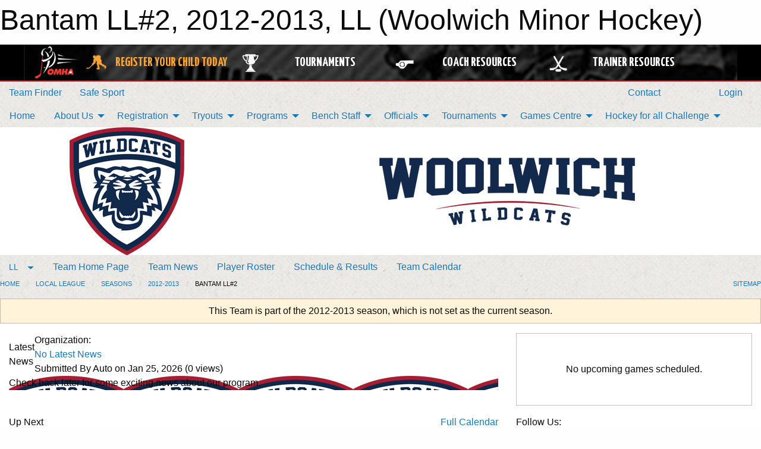

--- FILE ---
content_type: text/html; charset=utf-8
request_url: https://woolwichminorhockey.ca/Teams/1010/
body_size: 12233
content:


<!DOCTYPE html>

<html class="no-js" lang="en">
<head><meta charset="utf-8" /><meta http-equiv="x-ua-compatible" content="ie=edge" /><meta name="viewport" content="width=device-width, initial-scale=1.0" /><link rel="preconnect" href="https://cdnjs.cloudflare.com" /><link rel="dns-prefetch" href="https://cdnjs.cloudflare.com" /><link rel="preconnect" href="https://fonts.gstatic.com" /><link rel="dns-prefetch" href="https://fonts.gstatic.com" /><title>
	LL > 2012-2013 > Bantam LL#2 (Woolwich Minor Hockey)
</title><link rel="stylesheet" href="https://fonts.googleapis.com/css2?family=Oswald&amp;family=Roboto&amp;family=Passion+One:wght@700&amp;display=swap" />

    <!-- Compressed CSS -->
    <link rel="stylesheet" href="https://cdnjs.cloudflare.com/ajax/libs/foundation/6.7.5/css/foundation.min.css" /><link rel="stylesheet" href="https://cdnjs.cloudflare.com/ajax/libs/motion-ui/2.0.3/motion-ui.css" />

    <!--load all styles -->
    
  <meta name="keywords" content="Minor Hockey, Woolwich, Elmira, St. Jacobs" /><meta name="description" content="woolwichminorhockey.ca" />


<link rel="stylesheet" href="/assets/responsive/css/networks/omha.min.css">
<link href='//fonts.googleapis.com/css?family=Yanone+Kaffeesatz:700|Open+Sans:800italic' rel='stylesheet' type='text/css'>

<style type="text/css" media="print">
    #omha_banner {
        display: none;
    }
</style>

<style type="text/css">
 body { --D-color-rgb-primary: 19,41,76; --D-color-rgb-secondary: 166,25,46; --D-color-rgb-link: 19,41,76; --D-color-rgb-link-hover: 166,25,46; --D-color-rgb-content-link: 19,41,76; --D-color-rgb-content-link-hover: 166,25,46 }  body { --D-fonts-main: 'Roboto', sans-serif }  body { --D-fonts-headings: 'Oswald', sans-serif }  body { --D-fonts-bold: 'Passion One', cursive }  body { --D-wrapper-max-width: 1200px }  .sitecontainer { background-color: rgb(19,41,76); } @media screen and (min-width: 64em) {  .sitecontainer { background-attachment: fixed; background-color: rgba(255,255,255,1.0); background-image: url('/domains/woolwichminorhockey.ca/bedge-grunge.png'); background-position: center top; background-repeat: no-repeat; background-size: cover } }  .sitecontainer main .wrapper { background-color: rgba(255,255,255,1); }  .bottom-drawer .content { background-color: rgba(255,255,255,1); } #wid35 .row-masthead { background-color: rgba(255,255,255,1.0) }
</style>
<link href="/Domains/woolwichminorhockey.ca/favicon.ico" rel="shortcut icon" /><link href="/assets/responsive/css/public.min.css?v=2025.07.27" type="text/css" rel="stylesheet" media="screen" /><link href="/Utils/Styles.aspx?ParentType=Team&amp;ParentID=1010&amp;Mode=Responsive&amp;Version=2026.01.12.15.40.18" type="text/css" rel="stylesheet" media="screen" /><script>var clicky_site_ids = clicky_site_ids || []; clicky_site_ids.push(100598039); var clicky_custom = {};</script>
<script async src="//static.getclicky.com/js"></script>
<script async src="//static.getclicky.com/inc/javascript/video/youtube.js"></script>

<script type='text/javascript'>
  var googletag = googletag || {};
  googletag.cmd = googletag.cmd || [];
  (function() {
    var gads = document.createElement('script'); gads.async = true; gads.type = 'text/javascript'; gads.src = 'https://www.googletagservices.com/tag/js/gpt.js';
    var node = document.getElementsByTagName('script')[0];
    node.parentNode.insertBefore(gads, node);
   })();
</script>


<script type='text/javascript'>
googletag.cmd.push(function() {
var mapping = googletag.sizeMapping()
.addSize([1050,200], [970,90])
.addSize([800,200], [728,90])
.addSize([300,200], [320,50])
.build();
googletag.defineSlot('/173749664/Associaiton_Top_Leaderboard', [[320, 50], [970, 90], [728, 90]], 'div-gpt-ad-1438177044647-0').addService(googletag.pubads()).defineSizeMapping(mapping);
googletag.defineSlot('/173749664/Association_Bottom_Leaderboard', [[320, 50], [970, 90], [728, 90]], 'div-gpt-ad-1432842384957-0').addService(googletag.pubads()).defineSizeMapping(mapping);
googletag.pubads().enableSingleRequest();
googletag.pubads().collapseEmptyDivs();
googletag.enableServices();
});
</script>

</head>
<body>
    
    
  <h1 class="hidden">Bantam LL#2, 2012-2013, LL (Woolwich Minor Hockey)</h1>

    <form method="post" action="/Teams/1010/" id="frmMain">
<div class="aspNetHidden">
<input type="hidden" name="tlrk_ssm_TSSM" id="tlrk_ssm_TSSM" value="" />
<input type="hidden" name="tlrk_sm_TSM" id="tlrk_sm_TSM" value="" />
<input type="hidden" name="__EVENTTARGET" id="__EVENTTARGET" value="" />
<input type="hidden" name="__EVENTARGUMENT" id="__EVENTARGUMENT" value="" />
<input type="hidden" name="__VIEWSTATE" id="__VIEWSTATE" value="D4aCgGmdFh3J1H3HBiMKewjebZlGlDSO/6huw31lSWG11r/+XCUMeVGo/7GR0IeLGnGJdBmGxJoElpHptrlPTMf+CndSiJZ25YakKdu7ViZ4YGJEMMZup8PxeANuWfgSuWB+a8AXSZ6IdrcSpGB51LsGTkqIVM6VX1qMqWgJnLMtq302ZpJ0M+f9HnS32rgcXVxyO7Cm/qm+zoSrplTRvW5N7N83K0W3i3qT7YmF7QwWvxERVsJ6bT4dE9eU+V1POKqvUu1gsBlxLe+QbSdcNkkNvWWJfNitOPrL63fndP6SECs+fyJDdsTFNM3IFOQSjNdBZ72ELP44h9ytfvCnplWVKtvPNsI5I0FrNkyPCTy/e4SV3vg8JSYRsRYUahNdu/qUTQ76F2G5oWsDKwPUVVS+xlKOrK/zHyQQ2zVJBwbrz6EbJO2c1ZtTPOsCjBMeWV142A6xGkue/J/IiFrrgxLpoZ9ouQUw+UGb64xtQ8JK9fUcFj4St3cRmBuX/srWjxj5loR3dsdYYah+qUzO5A==" />
</div>

<script type="text/javascript">
//<![CDATA[
var theForm = document.forms['frmMain'];
if (!theForm) {
    theForm = document.frmMain;
}
function __doPostBack(eventTarget, eventArgument) {
    if (!theForm.onsubmit || (theForm.onsubmit() != false)) {
        theForm.__EVENTTARGET.value = eventTarget;
        theForm.__EVENTARGUMENT.value = eventArgument;
        theForm.submit();
    }
}
//]]>
</script>


<script src="/WebResource.axd?d=pynGkmcFUV13He1Qd6_TZJzG4DBo6NMC5xOi7041e0P0aAjGiOmKe_agz2ekiOtXJOwa91AaupWriLmcwXbSKw2&amp;t=638883128380000000" type="text/javascript"></script>


<script src="https://ajax.aspnetcdn.com/ajax/4.5.2/1/MicrosoftAjax.js" type="text/javascript"></script>
<script src="https://ajax.aspnetcdn.com/ajax/4.5.2/1/MicrosoftAjaxWebForms.js" type="text/javascript"></script>
<script src="/assets/core/js/web/web.min.js?v=2025.07.27" type="text/javascript"></script>
<script src="https://d2i2wahzwrm1n5.cloudfront.net/ajaxz/2025.2.609/Common/Core.js" type="text/javascript"></script>
<script src="https://d2i2wahzwrm1n5.cloudfront.net/ajaxz/2025.2.609/Ajax/Ajax.js" type="text/javascript"></script>
<div class="aspNetHidden">

	<input type="hidden" name="__VIEWSTATEGENERATOR" id="__VIEWSTATEGENERATOR" value="CA0B0334" />
	<input type="hidden" name="__EVENTVALIDATION" id="__EVENTVALIDATION" value="VpEEZ+6c3PFdBqOf1kzXiluccLkU+EBY3Fr4C2l4ZkhM+S8R9FznHpSpBaNK1xnKkLAAXcLpsRW/OImerZfKj3AQa2RvqWpQhy0ltGF1vdPhQXuChnw2q+C4Iuas7J7H" />
</div>
        <script type="text/javascript">
//<![CDATA[
Sys.WebForms.PageRequestManager._initialize('ctl00$tlrk_sm', 'frmMain', ['tctl00$tlrk_ramSU','tlrk_ramSU'], [], [], 90, 'ctl00');
//]]>
</script>

        <!-- 2025.2.609.462 --><div id="tlrk_ramSU">
	<span id="tlrk_ram" style="display:none;"></span>
</div>
        




<div id="omha_banner" style="position:relative; z-index: 1000;">
    <div class="grid-container">
        <div class="grid-x align-middle">
            <div class="cell shrink">
                <a href="http://www.omha.net/" target="_blank" title="Link to OMHA Website" rel="noopener">
                    <img src="//mbswcdn.com/img/omha/network_omha_logo.png" class="omha-logo" alt="OMHA Logo" />
                </a>
            </div>
            <div class="cell auto text-center hide-for-large">
                <button class="dropdown button hollow secondary" style="margin: 0;" type="button" data-open="omha_network_modal">OMHA Digital Network</button>
            </div>
            <div class="cell auto show-for-large">
                <div class="grid-x align-middle align-justify omha-links">
                    <div class="cell auto omha-hover omha-link text-center"><a class="" href="/Register/" target="" rel="noopener" title="Register Your Child Today"><div class="grid-x align-middle"><div class="cell shrink icon"><img src="https://omhaoffice.com/public/images/common/pages/NetworkBanner/hockey_player_yellow.png" alt="Icon for Register Your Child Today" /></div><div class="cell auto text-center"><span style="color: #F9A435;">Register Your Child Today</span></div></div></a></div><div class="cell auto omha-hover omha-link text-center"><a class="" href="https://www.omha.net/findatournament?utm_source=OMHA_Network&utm_medium=rss&utm_campaign=Tournaments" target="_blank" rel="noopener" title="Tournaments"><div class="grid-x align-middle"><div class="cell shrink icon"><img src="https://omhaoffice.com/public/images/common/pages/NetworkBanner/network_tournaments.png" alt="Icon for Tournaments" /></div><div class="cell auto text-center">Tournaments</div></div></a></div><div class="cell auto omha-hover omha-link text-center"><a class="" href="https://www.omha.net/coach?utm_source=OMHA_Network&utm_medium=rss&utm_campaign=Coaches" target="_blank" rel="noopener" title="Coach Resources"><div class="grid-x align-middle"><div class="cell shrink icon"><img src="https://omhaoffice.com/public/images/common/pages/NetworkBanner/network_coach_resources.png" alt="Icon for Coach Resources" /></div><div class="cell auto text-center">Coach Resources</div></div></a></div><div class="cell auto omha-hover omha-link text-center"><a class="" href="https://www.omha.net/trainer?utm_source=OMHA_Network&utm_medium=rss&utm_campaign=Trainers" target="_blank" rel="noopener" title="Trainer Resources"><div class="grid-x align-middle"><div class="cell shrink icon"><img src="https://omhaoffice.com/public/images/common/pages/NetworkBanner/network_clinics.png" alt="Icon for Trainer Resources" /></div><div class="cell auto text-center">Trainer Resources</div></div></a></div>
                </div>
            </div>
            <div class="cell shrink">
                <div class="grid-x small-up-4 large-up-2 text-center social-icons">
                    <div class="cell shrink"><a href="https://www.facebook.com/OntarioMinorHockey" target="_blank" rel="noopener"><i class="fab fa-facebook-square" title="OMHA Facebook Page"></i></a></div>
                    <div class="cell shrink"><a href="https://x.com/HometownHockey" target="_blank" rel="noopener"><i class="fab fa-square-x-twitter" title="OMHA X Account"></i></a></div>
                    <div class="cell shrink"><a href="https://www.youtube.com/user/OntarioMinorHockey" target="_blank" rel="noopener"><i class="fab fa-youtube-square" title="OMHA YouTube Channel"></i></a></div>
                    <div class="cell shrink"><a href="https://instagram.com/ontariominorhockey" target="_blank" rel="noopener"><i class="fab fa-instagram-square" title="OMHA Instagram Page"></i></a></div>
                </div>
            </div>
        </div>
    </div>
    <div class="large reveal" id="omha_network_modal" data-reveal data-v-offset="0">
        <h3 class="h3">
            <img src="//mbswcdn.com/img/omha/network_omha_logo.png" class="omha-logo" alt="OMHA Logo" />
            OMHA Digital Network
        </h3>
        <div class="stacked-for-small button-group hollow secondary expanded"><a class=" button modal-link" href="/Register/" target="" rel="noopener" title="Register Your Child Today"><img src="https://omhaoffice.com/public/images/common/pages/NetworkBanner/hockey_player_yellow.png" alt="Icon for Register Your Child Today" /><span style="color: #F9A435;">Register Your Child Today</span></a><a class=" button modal-link" href="https://www.omha.net/findatournament?utm_source=OMHA_Network&utm_medium=rss&utm_campaign=Tournaments" target="_blank" rel="noopener" title="Tournaments"><img src="https://omhaoffice.com/public/images/common/pages/NetworkBanner/network_tournaments.png" alt="Icon for Tournaments" />Tournaments</a><a class=" button modal-link" href="https://www.omha.net/coach?utm_source=OMHA_Network&utm_medium=rss&utm_campaign=Coaches" target="_blank" rel="noopener" title="Coach Resources"><img src="https://omhaoffice.com/public/images/common/pages/NetworkBanner/network_coach_resources.png" alt="Icon for Coach Resources" />Coach Resources</a><a class=" button modal-link" href="https://www.omha.net/trainer?utm_source=OMHA_Network&utm_medium=rss&utm_campaign=Trainers" target="_blank" rel="noopener" title="Trainer Resources"><img src="https://omhaoffice.com/public/images/common/pages/NetworkBanner/network_clinics.png" alt="Icon for Trainer Resources" />Trainer Resources</a></div>
        <button class="close-button" data-close aria-label="Close modal" type="button">
            <span aria-hidden="true">&times;</span>
        </button>
    </div>
</div>





        
  <div class="sitecontainer"><div id="row32" class="row-outer  not-editable"><div class="row-inner"><div id="wid33"><div class="outer-top-bar"><div class="wrapper row-top-bar"><div class="grid-x grid-padding-x align-middle"><div class="cell shrink show-for-small-only"><div class="cell small-6" data-responsive-toggle="top_bar_links" data-hide-for="medium"><button title="Toggle Top Bar Links" class="menu-icon" type="button" data-toggle></button></div></div><div class="cell shrink"><a href="/Seasons/Current/">Team Finder</a></div><div class="cell shrink"><a href="/SafeSport/">Safe Sport</a></div><div class="cell shrink"><div class="grid-x grid-margin-x"><div class="cell auto"><a href="https://www.facebook.com/WoolwichMinorHockey" target="_blank" rel="noopener"><i class="fab fa-facebook" title="Facebook"></i></a></div><div class="cell auto"><a href="https://www.twitter.com/woolwichhockey" target="_blank" rel="noopener"><i class="fab fa-x-twitter" title="Twitter"></i></a></div><div class="cell auto"><a href="https://instagram.com/woolwichhockey" target="_blank" rel="noopener"><i class="fab fa-instagram" title="Instagram"></i></a></div></div></div><div class="cell auto show-for-medium"><ul class="menu align-right"><li><a href="/Contact/"><i class="fas fa-address-book" title="Contacts"></i>&nbsp;Contact</a></li><li><a href="/Search/"><i class="fas fa-search" title="Search"></i><span class="hide-for-medium">&nbsp;Search</span></a></li></ul></div><div class="cell auto medium-shrink text-right"><ul class="dropdown menu align-right" data-dropdown-menu><li><a href="/Account/Login/?ReturnUrl=%2fTeams%2f1010%2f" rel="nofollow"><i class="fas fa-sign-in-alt"></i>&nbsp;Login</a></li></ul></div></div><div id="top_bar_links" class="hide-for-medium" style="display:none;"><ul class="vertical menu"><li><a href="/Contact/"><i class="fas fa-address-book" title="Contacts"></i>&nbsp;Contact</a></li><li><a href="/Search/"><i class="fas fa-search" title="Search"></i><span class="hide-for-medium">&nbsp;Search</span></a></li></ul></div></div></div>
</div></div></div><header id="header" class="hide-for-print"><div id="row38" class="row-outer  not-editable"><div class="row-inner wrapper"><div id="wid39">
</div></div></div><div id="row1" class="row-outer"><div class="row-inner wrapper"><div id="wid2"></div></div></div><div id="row34" class="row-outer  not-editable"><div class="row-inner wrapper"><div id="wid36">
        <div class="cMain_ctl19-row-menu row-menu org-menu">
            
            <div class="grid-x align-middle">
                
                <nav class="cell auto">
                    <div class="title-bar" data-responsive-toggle="cMain_ctl19_menu" data-hide-for="large">
                        <div class="title-bar-left">
                            
                            <ul class="horizontal menu">
                                
                                <li><a href="/">Home</a></li>
                                
                                <li><a href="/Seasons/Current/">Team Finder</a></li>
                                
                            </ul>
                            
                        </div>
                        <div class="title-bar-right">
                            <div class="title-bar-title" data-toggle="cMain_ctl19_menu">Organization Menu&nbsp;<i class="fas fa-bars"></i></div>
                        </div>
                    </div>
                    <ul id="cMain_ctl19_menu" style="display: none;" class="vertical large-horizontal menu " data-responsive-menu="drilldown large-dropdown" data-back-button='<li class="js-drilldown-back"><a class="sh-menu-back"></a></li>'>
                        <li class="hover-nonfunction"><a href="/">Home</a></li><li class="hover-nonfunction"><a>About Us</a><ul class="menu vertical nested"><li class="hover-nonfunction"><a href="/Pages/1002/Constitution/">Constitution</a></li><li class="hover-nonfunction"><a href="/Staff/1003/">Executive &amp; Staff</a></li><li class="hover-nonfunction"><a href="/Pages/5571/Awards_and_Scholarships/">Awards &amp; Scholarships</a></li><li class="hover-nonfunction"><a href="/Pages/1060/Hockey_Office/">Hockey Office</a></li><li class="hover-nonfunction"><a href="/Pages/14310/Open_Borders_and_Freedom_of_Movement_Information/">Open Borders &amp; Freedom of Movement Information</a></li><li class="hover-nonfunction"><a href="/Pages/4318/Privacy_and_Social_Media_Policy/">Privacy &amp; Social Media Policy</a></li><li class="hover-nonfunction"><a href="https://www.facebook.com/WoolwichMinorHockey?mibextid=ZbWKwL" target="_blank" rel="noopener"><i class="fa fa-external-link-alt"></i>Woolwich Facebook</a></li><li class="hover-nonfunction"><a href="https://instagram.com/woolwichhockey?igshid=ZDc4ODBmNjlmNQ==" target="_blank" rel="noopener"><i class="fa fa-external-link-alt"></i>Woolwich Instagram</a></li><li class="hover-nonfunction"><a href="https://twitter.com/woolwichhockey?ref_src=twsrc%5Etfw%7Ctwcamp%5Eembeddedtimeline%7Ctwterm%5Escreen-name%3Awoolwichhockey%7Ctwcon%5Es1_c1" target="_blank" rel="noopener"><i class="fa fa-external-link-alt"></i>Woolwich Twitter</a></li><li class="hover-nonfunction"><a href="/Sponsors/">Sponsors</a></li><li class="hover-nonfunction"><a>Spiritwear</a><ul class="menu vertical nested"><li class="hover-nonfunction"><a href="/Pages/1458/Spiritwear/">Spiritwear</a></li><li class="hover-nonfunction"><a href="/Public/Documents/BRAND_and_LOGO_IDENTITY_GUIDE.pdf" target="_blank" rel="noopener"><i class="fa fa-file-pdf"></i>Brand &amp; Logo Guide</a></li><li class="hover-nonfunction"><a href="/Pages/1459/Sportszone_Info_and_Products/">Sportszone Info &amp; Products</a></li><li class="hover-nonfunction"><a href="/Pages/3815/PKSportswear_Info_and_Products/">PKSportswear Info &amp; Products</a></li></ul></li><li class="hover-nonfunction"><a href="/Pages/1063/Minutes_and_Newsletters/">Minutes &amp; Newsletters</a></li><li class="hover-nonfunction"><a href="/Pages/1544/Article_Update_Email_Subscriptions/">Article Update Email Subscriptions</a></li><li class="hover-nonfunction"><a href="/Links/">Links</a></li><li class="hover-nonfunction"><a href="/Pages/1061/Life_Members/">Life Members</a></li><li class="hover-nonfunction"><a href="/Pages/1062/Arena_Maps/">Arena Maps</a></li></ul></li><li class="hover-nonfunction"><a>Registration</a><ul class="menu vertical nested"><li class="hover-nonfunction"><a href="/Forms/2438/Exceptional_Player_Movement_Application/"><i class="fab fa-wpforms"></i>Exceptional Player Movement Application</a></li><li class="hover-nonfunction"><a href="/Pages/11062/Registration_Information_/">Registration Information </a></li><li class="hover-nonfunction"><a href="/Pages/11064/2025-2026_Registration_Rates/">2025-2026 Registration Rates</a></li><li class="hover-nonfunction"><a href="/Pages/11061/2025-2026_Age_Reference_Chart/">2025-2026 Age Reference Chart</a></li><li class="hover-nonfunction"><a href="/Pages/11383/2025-26_Representative_Fees/">2025-26 Representative Fees</a></li><li class="hover-nonfunction"><a href="/Pages/11065/Registration_FAQs/">Registration FAQs</a></li><li class="hover-nonfunction"><a href="/Forms/4286/Jersey_Loan_Agreement/"><i class="fab fa-wpforms"></i>Jersey Loan Agreement</a></li><li class="hover-nonfunction"><a href="/Pages/12713/Financial_Aid_/">Financial Aid </a></li></ul></li><li class="hover-nonfunction"><a>Tryouts</a><ul class="menu vertical nested"><li class="hover-nonfunction"><a href="/Tryouts/">Tryout Schedule</a></li><li class="hover-nonfunction"><a href="https://woolwichminorhockey.ca/Coaches/?Season=2372">2024/2025 Current Coach List</a></li></ul></li><li class="hover-nonfunction"><a>Programs</a><ul class="menu vertical nested"><li class="hover-nonfunction"><a href="/Pages/12711/U7_-_U15_Hockey_Canada_Pathways/">U7 - U15 Hockey Canada Pathways</a></li><li class="hover-nonfunction"><a href="/Pages/7346/Overview/">Overview</a></li><li class="hover-nonfunction"><a href="/Pages/7344/Age_Reference_Chart/">Age Reference Chart</a></li><li class="hover-nonfunction"><a href="/Pages/12704/Equipment/">Equipment</a></li><li class="hover-nonfunction"><a href="/Pages/7341/First_Shift_Program/">First Shift Program</a></li><li class="hover-nonfunction"><a href="/Categories/1221/Pages/3534/About_Us/">Woolwich Sun Rays</a></li><li class="hover-nonfunction"><a>U9 and Below </a><ul class="menu vertical nested"><li class="hover-nonfunction"><a href="/Pages/7339/U9_and_Below_/">U9 and Below </a></li><li class="hover-nonfunction"><a href="/Forms/4855/U8MD_-_Year_End_Celebration_Jamboree/"><i class="fab fa-wpforms"></i>U8MD - Year End Celebration Jamboree 2024</a></li></ul></li><li class="hover-nonfunction"><a href="/Pages/1463/Local_League_Program/">Local League Program</a></li><li class="hover-nonfunction"><a href="/Pages/1462/Representative_Program/">Representative Program</a></li><li class="hover-nonfunction"><a href="/Pages/3784/Player_Goalie_Development/">Player/Goalie Development</a></li></ul></li><li class="hover-nonfunction"><a>Bench Staff</a><ul class="menu vertical nested"><li class="hover-nonfunction"><a href="/Forms/4259/iPad_Questionnaire_-_2023-24_Season/"><i class="fab fa-wpforms"></i>iPAD INFORMATION</a></li><li class="hover-nonfunction"><a href="/Pages/5874/Volunteer_Checklist/">Volunteer Checklist</a></li><li class="hover-nonfunction"><a>Coaches</a><ul class="menu vertical nested"><li class="hover-nonfunction"><a href="/Pages/1476/Coaches/">Coaches</a></li><li class="hover-nonfunction"><a>Coach Qualifications</a><ul class="menu vertical nested"><li class="hover-nonfunction"><a href="https://cdn1.sportngin.com/attachments/document/57a0-2651234/2023-2024_-_TEAM_OFFICIAL_QUALIFICATION_REQUIREMENTS-APPENDIX_A__FINAL_.pdf?_gl=1*17bxwat*_ga*MTU2NzA2MzUxNC4xNjM4MzA4NDcx*_ga_PQ25JN9PJ8*MTY4NzE5MDE0NC4yOTguMS4xNjg3MTkwMjIyLjAuMC4w#_ga=2.260352453.956387016.1687190145-1567063514.1638308471" target="_blank" rel="noopener"><i class="fa fa-external-link-alt"></i>2023-24 Minimum Coaching Requirements</a></li><li class="hover-nonfunction"><a href="https://register.hockeycanada.ca/clinics" target="_blank" rel="noopener"><i class="fa fa-external-link-alt"></i>OMHA - Link to Available Clinics</a></li><li class="hover-nonfunction"><a href="https://omha.respectgroupinc.com/koala_final/" target="_blank" rel="noopener"><i class="fa fa-external-link-alt"></i>RIS - LEADER COURSE</a></li><li class="hover-nonfunction"><a href="https://www.ohf.on.ca/coaches/gender-identity-training" target="_blank" rel="noopener"><i class="fa fa-external-link-alt"></i>Gender Identity &amp; Expression</a></li><li class="hover-nonfunction"><a href="https://www.wrps.on.ca/en/services-reporting/background-or-record-checks.aspx" target="_blank" rel="noopener"><i class="fa fa-external-link-alt"></i>Waterloo Regional Police - Vulnerable Sector Check</a></li><li class="hover-nonfunction"><a href="/Public/Documents/2025/Volunteer_Police_Record_Check.pdf" target="_blank" rel="noopener"><i class="fa fa-file-pdf"></i>Vulnerable Sector Police Check Request Letter</a></li></ul></li><li class="hover-nonfunction"><a href="/Coaches/1004/">Current Coaches - Contact List</a></li><li class="hover-nonfunction"><a href="/Pages/11864/Inclement_Weather_Cancellation_Policy_and_Procedure/">Inclement Weather Cancellation Policy and Procedure</a></li><li class="hover-nonfunction"><a href="https://www.omha.net/coach" target="_blank" rel="noopener"><i class="fa fa-external-link-alt"></i>OMHA Coaching Information </a></li></ul></li><li class="hover-nonfunction"><a>Managers</a><ul class="menu vertical nested"><li class="hover-nonfunction"><a href="/Pages/2834/Managers/">Managers</a></li><li class="hover-nonfunction"><a href="/Forms/4633/2023-24_Tournament_Dates/"><i class="fab fa-wpforms"></i>2023-24 Tournament Dates</a></li><li class="hover-nonfunction"><a href="/Public/Documents/2023/Manager_s_Guide_-_Google_Docs.pdf" target="_blank" rel="noopener"><i class="fa fa-file-pdf"></i>Manager&#39;s Guide 2023-2024</a></li><li class="hover-nonfunction"><a href="/Forms/1202/Travel_Permit_Request_Form/">Travel Permit &amp; Exhibition Game Request Form</a></li><li class="hover-nonfunction"><a href="/Forms/3962/Bank_Account_Permission_Letter_-_Team_Bank_Account/"><i class="fab fa-wpforms"></i>Bank Account Request Letter</a></li><li class="hover-nonfunction"><a href="/Forms/2133/Expense_Reimbursement/"><i class="fab fa-wpforms"></i>Expense Reimbursement</a></li></ul></li><li class="hover-nonfunction"><a>Trainers</a><ul class="menu vertical nested"><li class="hover-nonfunction"><a>Trainer&#39;s Qualifications </a><ul class="menu vertical nested"><li class="hover-nonfunction"><a href="/Pages/12690/Trainer_s_Qualifications_/">Trainer&#39;s Qualifications </a></li><li class="hover-nonfunction"><a href="https://www.omha.net/trainer" target="_blank" rel="noopener"><i class="fa fa-external-link-alt"></i>OMHA Trainer&#39;s Qualifications </a></li><li class="hover-nonfunction"><a href="https://htohockey.ca/" target="_blank" rel="noopener"><i class="fa fa-external-link-alt"></i>HTCP Level 1 and Level 1 Refresher</a></li><li class="hover-nonfunction"><a href="https://omha.respectgroupinc.com/" target="_blank" rel="noopener"><i class="fa fa-external-link-alt"></i>RIS - LEADER COURSE</a></li><li class="hover-nonfunction"><a href="https://register.hockeycanada.ca/clinic-details/1edff199-d2a2-6812-889c-02526a10bd56" target="_blank" rel="noopener"><i class="fa fa-external-link-alt"></i>Gender Identity and Expression</a></li><li class="hover-nonfunction"><a href="https://www.wrps.on.ca/en/services-reporting/background-or-record-checks.aspx" target="_blank" rel="noopener"><i class="fa fa-external-link-alt"></i>Waterloo Regional Police - Vulnerable Sector Check </a></li></ul></li><li class="hover-nonfunction"><a>Concussions</a><ul class="menu vertical nested"><li class="hover-nonfunction"><a href="/Pages/6052/Concussions/">Concussions</a></li><li class="hover-nonfunction"><a href="https://cdn.hockeycanada.ca/hockey-canada/Hockey-Programs/Safety/Concussion/Downloads/concussion_card_e.pdf" target="_blank" rel="noopener"><i class="fa fa-external-link-alt"></i>Hockey Canada Concussion Card Guide</a></li></ul></li><li class="hover-nonfunction"><a href="/Pages/13973/Hockey_Canada_Injury_Report_Form/">Hockey Canada Injury Report Form</a></li></ul></li><li class="hover-nonfunction"><a href="https://gamesheetinc.com/training" target="_blank" rel="noopener"><i class="fa fa-external-link-alt"></i>GameSheet Training</a></li></ul></li><li class="hover-nonfunction"><a>Officials</a><ul class="menu vertical nested"><li class="hover-nonfunction"><a href="/Pages/1474/Referees/">Referees</a></li><li class="hover-nonfunction"><a href="/Forms/4019/EDHRA_Referee_Application/"><i class="fab fa-wpforms"></i>2025-26 Referee Application</a></li><li class="hover-nonfunction"><a href="/Pages/1473/Timekeepers/">Timekeepers</a></li></ul></li><li class="hover-nonfunction"><a>Tournaments</a><ul class="menu vertical nested"><li class="hover-nonfunction"><a href="/Tournaments/2583/Winter_Wildcats_Weekend_-_LL_Senior_Division_(U18)/">U18 (Feb 7-9)</a></li><li class="hover-nonfunction"><a href="https://woolwichminorhockey.ca/Tournaments/2577/">U9 MD Year End Tournament</a></li></ul></li><li class="hover-nonfunction"><a>Games Centre</a><ul class="menu vertical nested"><li class="hover-nonfunction"><a href="/Forms/1864/Report_a_Suspected_Concussion/"><i class="fab fa-wpforms"></i>Report a Suspected Concussion</a></li><li class="hover-nonfunction"><a href="/Forms/2103/Report_a_Suspension/"><i class="fab fa-wpforms"></i>Report a Suspension</a></li><li class="hover-nonfunction"><a href="/Schedule/">Schedule &amp; Results</a></li><li class="hover-nonfunction"><a href="/Calendar/">Organization Calendar</a></li><li class="hover-nonfunction"><a href="https://storage.googleapis.com/gslive3-distribution/app/index.html" target="_blank" rel="noopener"><i class="fa fa-external-link-alt"></i>Download GameSheet</a></li><li class="hover-nonfunction"><a href="https://gamesheet.app" target="_blank" rel="noopener"><i class="fa fa-external-link-alt"></i>GameSheet Dashboard</a></li></ul></li><li class="hover-nonfunction"><a>Hockey for all Challenge </a><ul class="menu vertical nested"><li class="hover-nonfunction"><a href="/Pages/12096/Hockey_for_all_Challenge_/">Hockey for all Challenge </a></li><li class="hover-nonfunction"><a href="/Pages/12097/Team_Submissions/">Team Submissions</a></li></ul></li>
                    </ul>
                </nav>
            </div>
            
        </div>
        </div><div id="wid35"><div class="cMain_ctl22-row-masthead row-masthead"><div class="grid-x align-middle text-center"><div class="cell small-4"><a href="/"><img class="contained-image" src="/domains/woolwichminorhockey.ca/logo.png" alt="Main Logo" /></a></div><div class="cell small-8"><img class="contained-image" src="/domains/woolwichminorhockey.ca/bg_header.png" alt="Banner Image" /></div></div></div>
</div><div id="wid37">
<div class="cMain_ctl25-row-menu row-menu">
    <div class="grid-x align-middle">
        
        <div class="cell shrink show-for-large">
            <button class="dropdown button clear" style="margin: 0;" type="button" data-toggle="cMain_ctl25_category_dropdown">LL</button>
        </div>
        
        <nav class="cell auto">
            <div class="title-bar" data-responsive-toggle="cMain_ctl25_menu" data-hide-for="large">
                <div class="title-bar-left flex-child-shrink">
                    <div class="grid-x align-middle">
                        
                        <div class="cell shrink">
                            <button class="dropdown button clear" style="margin: 0;" type="button" data-open="cMain_ctl25_category_modal">LL</button>
                        </div>
                        
                    </div>
                </div>
                <div class="title-bar-right flex-child-grow">
                    <div class="grid-x align-middle">
                        <div class="cell auto"></div>
                        
                        <div class="cell shrink">
                            <div class="title-bar-title" data-toggle="cMain_ctl25_menu">Bantam LL#2 Menu&nbsp;<i class="fas fa-bars"></i></div>
                        </div>
                    </div>
                </div>
            </div>
            <ul id="cMain_ctl25_menu" style="display: none;" class="vertical large-horizontal menu " data-responsive-menu="drilldown large-dropdown" data-back-button='<li class="js-drilldown-back"><a class="sh-menu-back"></a></li>'>
                <li><a href="/Teams/1010/">Team Home Page</a></li><li><a href="/Teams/1010/Articles/">Team News</a></li><li><a href="/Teams/1010/Players/">Player Roster</a></li><li><a href="/Teams/1010/Schedule/">Schedule & Results</a></li><li><a href="/Teams/1010/Calendar/">Team Calendar</a></li>
            </ul>
        </nav>
        
    </div>
    
    <div class="dropdown-pane" id="cMain_ctl25_category_dropdown" data-dropdown data-close-on-click="true" style="width: 600px;">
        <div class="grid-x grid-padding-x grid-padding-y">
            <div class="cell medium-5">
                <ul class="menu vertical">
                    <li><a href="/Categories/1005/">Local League Home</a></li><li><a href="/Categories/1005/Articles/">Local League News</a></li><li><a href="/Categories/1005/Schedule/">Schedule & Results</a></li><li><a href="/Categories/1005/Staff/1034/">Local League Staff</a></li><li><a href="/Categories/1005/Coaches/1035/">Local League Coaches</a></li><li><a href="/Categories/1005/Calendar/">Local League Calendar</a></li>
                </ul>
            </div>
            <div class="cell medium-7">
                
                <h5 class="h5">Team Websites</h5>
                <hr />
                <div class="grid-x text-center small-up-2 site-list">
                    
                    <div class="cell"><a href="/Teams/1013/">Atom LL#1</a></div>
                    
                    <div class="cell"><a href="/Teams/1014/">Atom LL#2</a></div>
                    
                    <div class="cell"><a href="/Teams/1015/">Atom LL#3</a></div>
                    
                    <div class="cell"><a href="/Teams/1009/">Bantam LL#1</a></div>
                    
                    <div class="cell current">Bantam LL#2</div>
                    
                    <div class="cell"><a href="/Teams/1021/">Initiation - Good</a></div>
                    
                    <div class="cell"><a href="/Teams/1022/">Initiation - Waters</a></div>
                    
                    <div class="cell"><a href="/Teams/1016/">Novice LL#1</a></div>
                    
                    <div class="cell"><a href="/Teams/1017/">Novice LL#2</a></div>
                    
                    <div class="cell"><a href="/Teams/1018/">Novice LL#3</a></div>
                    
                    <div class="cell"><a href="/Teams/1011/">PeeWee LL#1</a></div>
                    
                    <div class="cell"><a href="/Teams/1012/">PeeWee LL#2</a></div>
                    
                    <div class="cell"><a href="/Teams/1019/">Pre-Novice #1</a></div>
                    
                    <div class="cell"><a href="/Teams/1020/">Pre-Novice #2</a></div>
                    
                </div>
                
            </div>
        </div>
    </div>
    <div class="large reveal cMain_ctl25-row-menu-reveal row-menu-reveal" id="cMain_ctl25_category_modal" data-reveal>
        <h3 class="h3">Local League</h3>
        <hr />
        <div class="grid-x grid-padding-x grid-padding-y">
            <div class="cell medium-5">
                <ul class="menu vertical">
                    <li><a href="/Categories/1005/">Local League Home</a></li><li><a href="/Categories/1005/Articles/">Local League News</a></li><li><a href="/Categories/1005/Schedule/">Schedule & Results</a></li><li><a href="/Categories/1005/Staff/1034/">Local League Staff</a></li><li><a href="/Categories/1005/Coaches/1035/">Local League Coaches</a></li><li><a href="/Categories/1005/Calendar/">Local League Calendar</a></li>
                </ul>
            </div>
            <div class="cell medium-7">
                
                <h5 class="h5">Team Websites</h5>
                <hr />
                <div class="grid-x text-center small-up-2 site-list">
                    
                    <div class="cell"><a href="/Teams/1013/">Atom LL#1</a></div>
                    
                    <div class="cell"><a href="/Teams/1014/">Atom LL#2</a></div>
                    
                    <div class="cell"><a href="/Teams/1015/">Atom LL#3</a></div>
                    
                    <div class="cell"><a href="/Teams/1009/">Bantam LL#1</a></div>
                    
                    <div class="cell current">Bantam LL#2</div>
                    
                    <div class="cell"><a href="/Teams/1021/">Initiation - Good</a></div>
                    
                    <div class="cell"><a href="/Teams/1022/">Initiation - Waters</a></div>
                    
                    <div class="cell"><a href="/Teams/1016/">Novice LL#1</a></div>
                    
                    <div class="cell"><a href="/Teams/1017/">Novice LL#2</a></div>
                    
                    <div class="cell"><a href="/Teams/1018/">Novice LL#3</a></div>
                    
                    <div class="cell"><a href="/Teams/1011/">PeeWee LL#1</a></div>
                    
                    <div class="cell"><a href="/Teams/1012/">PeeWee LL#2</a></div>
                    
                    <div class="cell"><a href="/Teams/1019/">Pre-Novice #1</a></div>
                    
                    <div class="cell"><a href="/Teams/1020/">Pre-Novice #2</a></div>
                    
                </div>
                
            </div>
        </div>
        <button class="close-button" data-close aria-label="Close modal" type="button">
            <span aria-hidden="true">&times;</span>
        </button>
    </div>
    
</div>
</div></div></div><div id="row40" class="row-outer  not-editable"><div class="row-inner wrapper"><div id="wid41">
<div class="cMain_ctl30-row-breadcrumb row-breadcrumb">
    <div class="grid-x"><div class="cell auto"><nav aria-label="You are here:" role="navigation"><ul class="breadcrumbs"><li><a href="/" title="Main Home Page">Home</a></li><li><a href="/Categories/1005/" title="Local League Home Page">Local League</a></li><li><a href="/Seasons/" title="List of seasons">Seasons</a></li><li><a href="/Seasons/1000/" title="Season details for 2012-2013">2012-2013</a></li><li>Bantam LL#2</li></ul></nav></div><div class="cell shrink"><ul class="breadcrumbs"><li><a href="/Sitemap/" title="Go to the sitemap page for this website"><i class="fas fa-sitemap"></i><span class="show-for-large">&nbsp;Sitemap</span></a></li></ul></div></div>
</div>
</div></div></div></header><main id="main"><div class="wrapper"><div id="row47" class="row-outer"><div class="row-inner"><div id="wid48">
<div class="cMain_ctl37-outer">
    
<!-- Associaiton_Top_Leaderboard -->
<div class="noPrint"><div id='div-gpt-ad-1438177044647-0' class='adunit'>
<script type='text/javascript'>
googletag.cmd.push(function() { googletag.display('div-gpt-ad-1438177044647-0'); });
</script>
</div></div>


</div>
</div></div></div><div id="row42" class="row-outer  not-editable"><div class="row-inner"><div id="wid43">
<div class="cMain_ctl42-outer widget">
    <div class="callout small warning text-center">This Team is part of the 2012-2013 season, which is not set as the current season.</div>
</div>
</div></div></div><div id="row51" class="row-outer"><div class="row-inner"><div id="wid52"></div></div></div><div id="row3" class="row-outer"><div class="row-inner"><div class="grid-x grid-padding-x"><div id="row3col4" class="cell small-12 medium-7 large-8 "><div id="wid6"></div><div id="wid7"></div><div id="wid8"></div><div id="wid9">
<div class="cMain_ctl63-outer widget">
    <div class="carousel-row-wrapper"><div class="cMain_ctl63-carousel-row carousel-row news latest"><div class="carousel-item"><div class="grid-x align-middle header"><div class="cell shrink hide-for-small-only slantedtitle"><span>Latest<br />News</span></div><div class="cell auto"><div class="context show-for-medium">Organization:   </div><div class="title font-heading"><a href="/Teams/1010/Articles/0/No_Latest_News/" title="read more of this item" rel="nofollow">No Latest News</a></div><div class="author"><div> <span class="show-for-medium">Submitted</span> By Auto on Jan 25, 2026 (0 views)</div></div></div></div><div class="content" style="background-image: url('/public/images/common/logo.png');"><div class="outer"><div class="inner grid-y"><div class="cell auto"></div><div class="cell shrink overlay"><div class="synopsis">Check back later for some exciting news about our program.
</div></div></div></div></div></div></div></div>
</div>
</div><div id="wid10"></div><div id="wid11"></div><div id="wid12"></div></div><div id="row3col5" class="cell small-12 medium-5 large-4 "><div id="wid13"></div><div id="wid14">

<script type="text/javascript">
    function show_mini_standings(ID,name) {
        var appStandingsWrappers = document.getElementsByClassName(".app-standings");
        for (var i = 0; i < appStandingsWrappers.length; i++) { appStandingsWrappers[i].style.display = "none";  }
        document.getElementById("app-standings-" + ID).style.display = "block";
        document.getElementById("app-standings-chooser-button").textContent = name;
    }
</script></div><div id="wid15"></div><div id="wid16"></div><div id="wid17">
<div class="cMain_ctl89-outer widget">
    <div class="callout large text-center">No upcoming games scheduled.</div>
</div>
</div><div id="wid18"></div></div></div></div></div><div id="row19" class="row-outer"><div class="row-inner"><div id="wid20"></div><div id="wid21"></div></div></div><div id="row22" class="row-outer"><div class="row-inner"></div></div><div id="row23" class="row-outer"><div class="row-inner"><div class="grid-x grid-padding-x"><div id="row23col24" class="cell small-12 medium-7 large-8 "><div id="wid26">
<div class="cMain_ctl111-outer widget">
    <div class="heading-1-wrapper"><div class="heading-1"><div class="grid-x align-middle"><div class="cell auto"><span class="pre"></span><span class="text">Up Next</span><span class="suf"></span></div><div class="cell shrink"><a href="/Teams/1010/Calendar/">Full Calendar</a></div></div></div></div><div class="month home" data-sh-created="4:17 PM"><div class="week"><a id="Jan-25-2026" onclick="show_day_cMain_ctl111('Jan-25-2026')" class="day today">Today<div class="caldots"><div class="caldot">0 events</div></div></a><a id="Jan-26-2026" onclick="show_day_cMain_ctl111('Jan-26-2026')" class="day">Mon<div class="caldots"><div class="caldot">0 events</div></div></a><a id="Jan-27-2026" onclick="show_day_cMain_ctl111('Jan-27-2026')" class="day">Tue<div class="caldots"><div class="caldot">0 events</div></div></a><a id="Jan-28-2026" onclick="show_day_cMain_ctl111('Jan-28-2026')" class="day show-for-large">Wed<div class="caldots"><div class="caldot">0 events</div></div></a><a id="Jan-29-2026" onclick="show_day_cMain_ctl111('Jan-29-2026')" class="day show-for-large">Thu<div class="caldots"><div class="caldot">0 events</div></div></a></div></div><div class="cal-items home"><div class="day-details today" id="day-Jan-25-2026"><div class="empty">No events for Sun, Jan 25, 2026</div></div><div class="day-details " id="day-Jan-26-2026"><div class="empty">No events for Mon, Jan 26, 2026</div></div><div class="day-details " id="day-Jan-27-2026"><div class="empty">No events for Tue, Jan 27, 2026</div></div><div class="day-details " id="day-Jan-28-2026"><div class="empty">No events for Wed, Jan 28, 2026</div></div><div class="day-details " id="day-Jan-29-2026"><div class="empty">No events for Thu, Jan 29, 2026</div></div></div>
</div>

<script type="text/javascript">

    function show_day_cMain_ctl111(date) { var cell = $(".cMain_ctl111-outer #" + date); if (cell.length) { $(".cMain_ctl111-outer .day").removeClass("selected"); $(".cMain_ctl111-outer .day-details").removeClass("selected"); cell.addClass("selected"); $(".cMain_ctl111-outer .day-details").hide(); $(".cMain_ctl111-outer #day-" + date).addClass("selected").show(); } }

</script>


</div></div><div id="row23col25" class="cell small-12 medium-5 large-4 "><div id="wid27">
<div class="cMain_ctl116-outer widget">
<div class="heading-5-wrapper"><div class="heading-5"><span class="pre"></span><span class="text">Follow Us:</span><span class="suf"></span></div></div><div class="social-links"><ul class="tabs" data-tabs id="social-tabs"><li class="tabs-title is-active"><a href="#cMain_ctl116pnl_facebook" aria-selected="true"><i class="fab fa-4x fa-facebook"></i></a></li><li class="tabs-title "><a href="#cMain_ctl116pnl_twitter"><i class="fab fa-4x fa-x-twitter"></i></a></li></ul><div class="tabs-content" data-tabs-content="social-tabs"><div class="tabs-panel is-active" id="cMain_ctl116pnl_facebook"><div style="height: 500px;"><div id="fb-root"></div><script async defer crossorigin="anonymous" src="https://connect.facebook.net/en_US/sdk.js#xfbml=1&version=v10.0" nonce="kaEulp51"></script><div class="fb-page" data-href="https://www.facebook.com/WoolwichMinorHockey" data-tabs="timeline" data-width="500" data-height="500" data-small-header="true" data-adapt-container-width="true" data-hide-cover="false" data-show-facepile="false"><blockquote cite="https://www.facebook.com/WoolwichMinorHockey" class="fb-xfbml-parse-ignore"><a href="https://www.facebook.com/WoolwichMinorHockey">Woolwich Minor Hockey</a></blockquote></div></div></div><div class="tabs-panel " id="cMain_ctl116pnl_twitter"><div style="height: 500px;"><a class="twitter-timeline" data-height="500"  data-chrome="noheader transparent" href="https://twitter.com/woolwichhockey">Posts by woolwichhockey</a><script async src="https://platform.twitter.com/widgets.js" charset="utf-8"></script></div></div></div></div>
</div>
</div><div id="wid28"></div></div></div></div></div><div id="row29" class="row-outer"><div class="row-inner"><div id="wid30"></div><div id="wid31"></div></div></div><div id="row49" class="row-outer"><div class="row-inner"><div id="wid50">
<div class="cMain_ctl134-outer">
    
<!-- Association_Bottom_Leaderboard -->
<div class="noPrint"><div id='div-gpt-ad-1432842384957-0' class='adunit'>
<script type='text/javascript'>
googletag.cmd.push(function() { googletag.display('div-gpt-ad-1432842384957-0'); });
</script>
</div></div>


</div>
</div></div></div></div></main><footer id="footer" class="hide-for-print"><div id="row44" class="row-outer  not-editable"><div class="row-inner wrapper"><div id="wid45">
    <div class="cMain_ctl141-row-footer row-footer">
        <div class="grid-x"><div class="cell medium-6"><div class="sportsheadz"><div class="grid-x"><div class="cell small-6 text-center sh-logo"><a href="/Teams/1010/App/" rel="noopener" title="More information about the Sportsheadz App"><img src="https://mbswcdn.com/img/sportsheadz/go-mobile.png" alt="Sportsheadz Go Mobile!" /></a></div><div class="cell small-6"><h3>Get Mobile!</h3><p>Download our mobile app to stay up to date on all the latest scores, stats, and schedules</p><div class="app-store-links"><div class="cell"><a href="/Teams/1010/App/" rel="noopener" title="More information about the Sportsheadz App"><img src="https://mbswcdn.com/img/sportsheadz/appstorebadge-300x102.png" alt="Apple App Store" /></a></div><div class="cell"><a href="/Teams/1010/App/" rel="noopener" title="More information about the Sportsheadz App"><img src="https://mbswcdn.com/img/sportsheadz/google-play-badge-1-300x92.png" alt="Google Play Store" /></a></div></div></div></div></div></div><div class="cell medium-6"><div class="contact"><h3>Contact Us</h3>Visit our <a href="/Contact">Contact</a> page for more contact details.</div></div></div><div class="grid-x grid-padding-x grid-padding-y align-middle text-center"><div class="cell small-12"><div class="org"><span></span></div><div class="site"><span>12-13 LL - Bantam LL#2</span></div></div></div>
    </div>
</div><div id="wid46">

<div class="cMain_ctl144-outer">
    <div class="row-footer-terms">
        <div class="grid-x grid-padding-x grid-padding-y">
            <div class="cell">
                <ul class="menu align-center">
                    <li><a href="https://mail.mbsportsweb.ca/" rel="nofollow">Webmail</a></li>
                    <li id="cMain_ctl144_li_safesport"><a href="/SafeSport/">Safe Sport</a></li>
                    <li><a href="/Privacy-Policy/">Privacy Policy</a></li>
                    <li><a href="/Terms-Of-Use/">Terms of Use</a></li>
                    <li><a href="/Help/">Website Help</a></li>
                    <li><a href="/Sitemap/">Sitemap</a></li>
                    <li><a href="/Contact/">Contact</a></li>
                    <li><a href="/Subscribe/">Subscribe</a></li>
                </ul>
            </div>
        </div>
    </div>
</div>
</div></div></div></footer></div>
  
  
  

        
        
        <input type="hidden" name="ctl00$hfCmd" id="hfCmd" />
        <script type="text/javascript">
            //<![CDATA[
            function get_HFID() { return "hfCmd"; }
            function toggleBio(eLink, eBio) { if (document.getElementById(eBio).style.display == 'none') { document.getElementById(eLink).innerHTML = 'Hide Bio'; document.getElementById(eBio).style.display = 'block'; } else { document.getElementById(eLink).innerHTML = 'Show Bio'; document.getElementById(eBio).style.display = 'none'; } }
            function get_WinHeight() { var h = (typeof window.innerHeight != 'undefined' ? window.innerHeight : document.body.offsetHeight); return h; }
            function get_WinWidth() { var w = (typeof window.innerWidth != 'undefined' ? window.innerWidth : document.body.offsetWidth); return w; }
            function StopPropagation(e) { e.cancelBubble = true; if (e.stopPropagation) { e.stopPropagation(); } }
            function set_cmd(n) { var t = $get(get_HFID()); t.value = n, __doPostBack(get_HFID(), "") }
            function set_cookie(n, t, i) { var r = new Date; r.setDate(r.getDate() + i), document.cookie = n + "=" + escape(t) + ";expires=" + r.toUTCString() + ";path=/;SameSite=Strict"; }
            function get_cookie(n) { var t, i; if (document.cookie.length > 0) { t = document.cookie.indexOf(n + "="); if (t != -1) return t = t + n.length + 1, i = document.cookie.indexOf(";", t), i == -1 && (i = document.cookie.length), unescape(document.cookie.substring(t, i)) } return "" }
            function Track(goal_name) { if (typeof (clicky) != "undefined") { clicky.goal(goal_name); } }
                //]]>
        </script>
    

<script type="text/javascript">
//<![CDATA[
window.__TsmHiddenField = $get('tlrk_sm_TSM');Sys.Application.add_init(function() {
    $create(Telerik.Web.UI.RadAjaxManager, {"_updatePanels":"","ajaxSettings":[],"clientEvents":{OnRequestStart:"",OnResponseEnd:""},"defaultLoadingPanelID":"","enableAJAX":true,"enableHistory":false,"links":[],"styles":[],"uniqueID":"ctl00$tlrk_ram","updatePanelsRenderMode":0}, null, null, $get("tlrk_ram"));
});
//]]>
</script>
</form>

    <script src="https://cdnjs.cloudflare.com/ajax/libs/jquery/3.6.0/jquery.min.js"></script>
    <script src="https://cdnjs.cloudflare.com/ajax/libs/what-input/5.2.12/what-input.min.js"></script>
    <!-- Compressed JavaScript -->
    <script src="https://cdnjs.cloudflare.com/ajax/libs/foundation/6.7.5/js/foundation.min.js"></script>
    <!-- Slick Carousel Compressed JavaScript -->
    <script src="/assets/responsive/js/slick.min.js?v=2025.07.27"></script>

    <script>
        $(document).foundation();

        $(".sh-menu-back").each(function () {
            var backTxt = $(this).parent().closest(".is-drilldown-submenu-parent").find("> a").text();
            $(this).text(backTxt);
        });

        $(".hover-nonfunction").on("mouseenter", function () { $(this).addClass("hover"); });
        $(".hover-nonfunction").on("mouseleave", function () { $(this).removeClass("hover"); });
        $(".hover-function").on("mouseenter touchstart", function () { $(this).addClass("hover"); setTimeout(function () { $(".hover-function.hover .hover-function-links").css("pointer-events", "auto"); }, 100); });
        $(".hover-function").on("mouseleave touchmove", function () { $(".hover-function.hover .hover-function-links").css("pointer-events", "none"); $(this).removeClass("hover"); });

        function filteritems(containerid, item_css, css_to_show) {
            if (css_to_show == "") {
                $("#" + containerid + " ." + item_css).fadeIn();
            } else {
                $("#" + containerid + " ." + item_css).hide();
                $("#" + containerid + " ." + item_css + "." + css_to_show).fadeIn();
            }
        }

    </script>

    <script> show_day_cMain_ctl111('Jan-25-2026')</script>

    <script type="text/javascript">
 var alt_title = $("h1.hidden").html(); if(alt_title != "") { clicky_custom.title = alt_title; }
</script>


    

<script defer src="https://static.cloudflareinsights.com/beacon.min.js/vcd15cbe7772f49c399c6a5babf22c1241717689176015" integrity="sha512-ZpsOmlRQV6y907TI0dKBHq9Md29nnaEIPlkf84rnaERnq6zvWvPUqr2ft8M1aS28oN72PdrCzSjY4U6VaAw1EQ==" data-cf-beacon='{"version":"2024.11.0","token":"0250b736b9624e9db7081d3dbfc14652","r":1,"server_timing":{"name":{"cfCacheStatus":true,"cfEdge":true,"cfExtPri":true,"cfL4":true,"cfOrigin":true,"cfSpeedBrain":true},"location_startswith":null}}' crossorigin="anonymous"></script>
</body>
</html>


--- FILE ---
content_type: text/html; charset=utf-8
request_url: https://www.google.com/recaptcha/api2/aframe
body_size: 267
content:
<!DOCTYPE HTML><html><head><meta http-equiv="content-type" content="text/html; charset=UTF-8"></head><body><script nonce="1x6nReeSTPhPLDsGjhiZrQ">/** Anti-fraud and anti-abuse applications only. See google.com/recaptcha */ try{var clients={'sodar':'https://pagead2.googlesyndication.com/pagead/sodar?'};window.addEventListener("message",function(a){try{if(a.source===window.parent){var b=JSON.parse(a.data);var c=clients[b['id']];if(c){var d=document.createElement('img');d.src=c+b['params']+'&rc='+(localStorage.getItem("rc::a")?sessionStorage.getItem("rc::b"):"");window.document.body.appendChild(d);sessionStorage.setItem("rc::e",parseInt(sessionStorage.getItem("rc::e")||0)+1);localStorage.setItem("rc::h",'1769375872731');}}}catch(b){}});window.parent.postMessage("_grecaptcha_ready", "*");}catch(b){}</script></body></html>